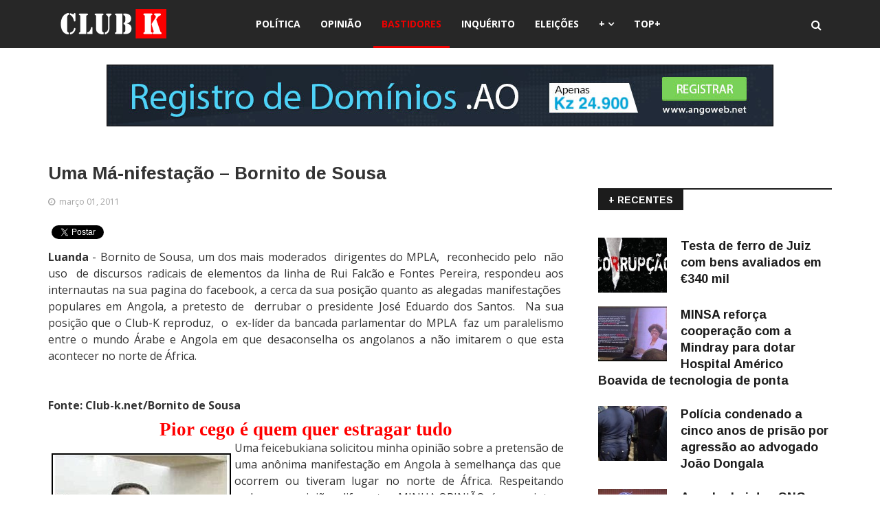

--- FILE ---
content_type: text/html; charset=utf-8
request_url: https://accounts.google.com/o/oauth2/postmessageRelay?parent=https%3A%2F%2Fclub-k.net&jsh=m%3B%2F_%2Fscs%2Fabc-static%2F_%2Fjs%2Fk%3Dgapi.lb.en.2kN9-TZiXrM.O%2Fd%3D1%2Frs%3DAHpOoo_B4hu0FeWRuWHfxnZ3V0WubwN7Qw%2Fm%3D__features__
body_size: 162
content:
<!DOCTYPE html><html><head><title></title><meta http-equiv="content-type" content="text/html; charset=utf-8"><meta http-equiv="X-UA-Compatible" content="IE=edge"><meta name="viewport" content="width=device-width, initial-scale=1, minimum-scale=1, maximum-scale=1, user-scalable=0"><script src='https://ssl.gstatic.com/accounts/o/2580342461-postmessagerelay.js' nonce="84IhStLTW9SkVsmyG3ccBQ"></script></head><body><script type="text/javascript" src="https://apis.google.com/js/rpc:shindig_random.js?onload=init" nonce="84IhStLTW9SkVsmyG3ccBQ"></script></body></html>

--- FILE ---
content_type: text/css
request_url: https://club-k.net/modules/mod_tabs_gk5/styles/style1.css
body_size: 1099
content:
/**
* Tabs GK5 - style 1
* @package Joomla!
* @Copyright (C) 2009-2012 Gavick.com
* @ All rights reserved
* @ Joomla! is Free Software
* @ Released under GNU/GPL License : http://www.gnu.org/copyleft/gpl.html
* @version $Revision: GK5 1.0 $
**/

/*
 *
 ==================  Edit Tabs  ================= */

.gkTabsWrap.vertical ol {
	border-bottom: 3px solid #97ccee;
}                   
.gkTabsWrap.vertical ol li,
.gkTabsWrap.horizontal ol li {
	color: #666;
	text-shadow: 0 -1px 0 #eee;
	background: #eee; /* Old browsers */
}
.gkTabsWrap.vertical ol li:hover,
.gkTabsWrap.vertical ol li.active,
.gkTabsWrap.horizontal ol li:hover,
.gkTabsWrap.horizontal ol li.active {
	color: #fff!important;
	text-shadow: 0 -1px 0 #80b0cf;
	background: #97ccee
}
.gkTabsContainer + ol {
	border-top: 3px solid #97ccee!important;
}
.gkTabsItem {
	background: #fff;
}
.gkTabsButtonNext,
.gkTabsButtonPrev {
	background: #ddd;
}
.gkTabsButtonNext:hover,
.gkTabsButtonPrev:hover {
	background: #eee;
}
.gkTabsWrap.horizontal > ol {
	background: #fff;
}
 
/* ==================  End  ===================== */


/* 
 * VERTICAL mode 
 */

.gkTabsGK5 {
	position: relative;
	overflow: hidden;
}
.gkTabsWrap {
	margin: 0;
}
.gkTabsContainer {
	-webkit-perspective: 500;
	-moz-perspective: 500;
	-ms-perspective: 500;
	perspective: 500;
	-webkit-transition: all .3s ease-out;
	-moz-transition: all .3s ease-out;
	-ms-transition: all .3s ease-out;
	-o-transition: all .3s ease-out;
	transition: all .3s ease-out;
}
.gkTabsItem {
	-webkit-box-sizing: border-box;
	-moz-box-sizing: border-box;
	box-sizing: border-box;
	padding: 20px 2px;
	position: absolute;
	top: 0;
	-webkit-transition: all .3s ease-out;
	-moz-transition: all .3s ease-out;
	-ms-transition: all .3s ease-out;
	-o-transition: all .3s ease-out;
	transition: all .3s ease-out;
	width: 100%;
	z-index: 1;
}
.gkTabsItem.gk-active {
	left: 0;
	position: relative;
	top: 0;
	z-index: 1;
}
.gkTabsItem.gk-hide {
	left: 0;
	position: absolute;
	top: 0;
	z-index: 0;
}
.gkTabsItem.gk-opacity.gk-hide {
	opacity: 0;
}
.gkTabsItem.gk-opacity.gk-active {
	left: 0;
	opacity: 1;
}
.gkTabsItem.gk-slide_vertical.gk-hide {
	opacity: 0;
	-webkit-transform: translateY(-100%);
	-moz-transform: translateY(-100%);
	-ms-transform: translateY(-100%);
	-o-transform: translateY(-100%);
	transform: translateY(-100%);
}
.gkTabsItem.gk-slide_vertical.gk-active {
	opacity: 1;
	-webkit-transform: translateY(0%);
	-moz-transform: translateY(0%);
	-ms-transform: translateY(0%);
	-o-transform: translateY(0%);
	transform: translateY(0%);
}
.gkTabsItem.gk-slide_vertical.gk-hidden {
	opacity: 0;
	-webkit-transform: translateY(100%);
	-moz-transform: translateY(100%);
	-ms-transform: translateY(100%);
	-o-transform: translateY(100%);
	transform: translateY(100%);
}
.gkTabsItem.gk-slide_horizontal.gk-hide {
	opacity: 0;
	-webkit-transform: translateX(-100%);
	-moz-transform: translateX(-100%);
	-ms-transform: translateX(-100%);
	-o-transform: translateX(-100%);
	transform: translateX(-100%);
}
.gkTabsItem.gk-slide_horizontal.gk-active {
	opacity: 1;
	-webkit-transform: translateX(0%);
	-moz-transform: translateX(0%);
	-ms-transform: translateX(0%);
	-o-transform: translateX(0%);
	transform: translateX(0%);
}
.gkTabsItem.gk-slide_horizontal.gk-hidden {
	opacity: 0;
	-webkit-transform: translateX(100%);
	-moz-transform: translateX(100%);
	-ms-transform: translateX(100%);
	-o-transform: translateX(100%);
	transform: translateX(100%);
}
.gkTabsItem.gk-scale.gk-active {
	opacity: 1!important;
	-webkit-transform: scale(1);
	-moz-transform: scale(1);
	-ms-transform: scale(1);
	-o-transform: scale(1);
	transform: scale(1);
}
.gkTabsItem.gk-scale.gk-hide,
.gkTabsItem.gk-scale.gk-hidden {
	opacity: 0!important;
	-webkit-transform: scale(0.5);
	-moz-transform: scale(0.5);
	-ms-transform: scale(0.5);
	-o-transform: scale(0.5);
	transform: scale(0.5);
}
.gkTabsItem.gk-rotate_x.gk-active {
	opacity: 1!important;
	-webkit-transform: rotateX(0);
	-moz-transform: rotateX(0);
	-ms-transform: rotateX(0);
	-o-transform: rotateX(0);
	transform: rotateX(0);
}
.gkTabsItem.gk-rotate_x.gk-hide,
.gkTabsItem.gk-rotate_x.gk-hidden {
	opacity: 0!important;
	-webkit-transform: rotateX(-90deg);
	-moz-transform: rotateX(-90deg);
	-ms-transform: rotateX(-90deg);
	-o-transform: rotateX(-90deg);
	transform: rotateX(-90deg);
}
.gkTabsItem.gk-rotate_y.gk-active {
	opacity: 1!important;
	-webkit-transform: rotateY(0);
	-moz-transform: rotateY(0);
	-ms-transform: rotateY(0);
	-o-transform: rotateY(0);
	transform: rotateY(0);
}
.gkTabsItem.gk-rotate_y.gk-hide,
.gkTabsItem.gk-rotate_y.gk-hidden {
	opacity: 0!important;
	-webkit-transform: rotateY(-90deg);
	-moz-transform: rotateY(-90deg);
	-ms-transform: rotateY(-90deg);
	-o-transform: rotateY(-90deg);
	transform: rotateY(-90deg);
}
.gkTabsItem.gk-rotate_z.gk-active {
	opacity: 1!important;
	-webkit-transform: rotateZ(0);
	-moz-transform: rotateZ(0);
	-ms-transform: rotateZ(0);
	-o-transform: rotateZ(0);
	transform: rotateZ(0);
}
.gkTabsItem.gk-rotate_z.gk-hide,
.gkTabsItem.gk-rotate_z.gk-hidden {
	opacity: 0!important;
	-webkit-transform: rotateZ(-90deg);
	-moz-transform: rotateZ(-90deg);
	-ms-transform: rotateZ(-90deg);
	-o-transform: rotateZ(-90deg);
	transform: rotateZ(-90deg);
}

/* tabs */
.gkTabsWrap.vertical ol {
	background: transparent!important;
	min-height: 38px;
	margin: 0!important;
	padding: 0!important;
}
.gkTabsWrap.vertical ol li,
.gkTabsWrap.horizontal ol li {
	border-radius: 2px 2px 0 0;
	cursor: pointer;
	float: left;
	line-height: 38px!important;
	list-style-type: none;
	margin: 0 4px 0 0!important;
	padding: 0 12px!important;
	position: relative;
	font-size: 13px;
	font-weight: bold;
}
/* bottom tabs */
.gkTabsContainer + ol {
	border-bottom: none!important;
}
.gkTabsContainer + ol li {
	border-radius: 0 0 2px 2px!important;
}
/* containers */
.gkTabsContainer,
.gkTabsContainer[style] {
	clear: both;
	overflow: hidden!important;
	overflow-x: hidden!important;
	overflow-y: hidden!important;
	position: relative;
}
/* buttons prev/next */
.gkTabsButtonNext,
.gkTabsButtonPrev {
	border-radius: 50%;
	cursor: pointer;
	height: 18px;
	position: absolute;
	right: 0;
	font: 0/0px a;
	top: 43%;
	width: 18px;
	z-index: 3;
}
.gkTabsButtonPrev {
	left: 0;
	right: inherit;
}
.gkTabsButtonNext:before,
.gkTabsButtonPrev:before {
	content: "›";
	display: block;
	font-size: 14px;
	font-weight: bold;
	height: 18px;
	line-height: 17px;
	text-align: center;
	width: 18px;
}
.gkTabsButtonPrev:before {
	content: "‹";
}
/* 
 * HORIZONTAL mode 
 */
 
.gkTabsWrap.horizontal {
	-webkit-box-sizing: border-box;
	-moz-box-sizing: border-box;
	box-sizing: border-box;
	display: table;
	width: 100%;
}
.gkTabsWrap.horizontal > ol,
.gkTabsWrap.horizontal > .gkTabsContainer {
	display: table-cell;
	vertical-align: top;
}
.gkTabsWrap.horizontal > ol {
	position: relative;
	z-index: 5;
}
/* tabs */

.gkTabsWrap.horizontal ol li {
	cursor: pointer;
	float: right;
	border-radius: 2px;
	margin: 0 0 3px!important;
}
.gkTabsWrap.horizontal ol li:hover,
.gkTabsWrap.horizontal ol li.active {
	/* line 45 */
}
.gkTabsWrap.horizontal .gkTabsItem {
	padding: 2px 20px
}
/* right tabs */
.gkTabsWrap.horizontal .gkTabsContainer + ol {
	border: none !important
}
.gkTabsWrap.horizontal .gkTabsContainer + ol li {
	border-radius: 2px !important;
	float: left;
}